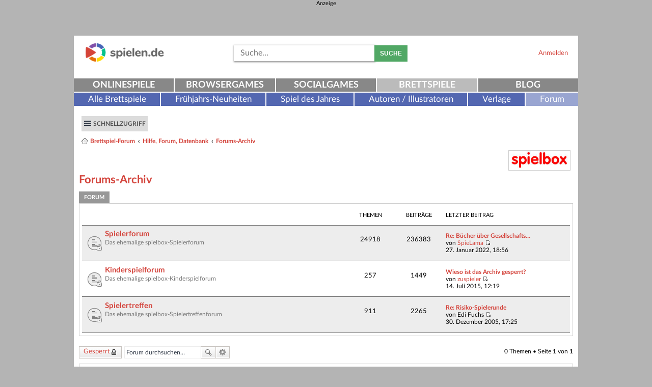

--- FILE ---
content_type: text/html; charset=UTF-8
request_url: https://www.spielen.de/forum/viewforum.php?f=60&sid=25775429a65c53ef20ac9a7b0c39cb16
body_size: 10606
content:
<!DOCTYPE html>
<html dir="ltr" lang="de">
<head>
<meta charset="utf-8" />
<meta name="viewport" content="width=device-width" />


<META HTTP-EQUIV="Pragma" CONTENT="no-cache">
<META HTTP-EQUIV="Expires" CONTENT="-1">

<link rel="shortcut icon" href="/favicon.ico" type="image/x-icon" />
<link rel="manifest" href="/manifest.json">
<meta name="msapplication-TileColor" content="#ffffff">
<meta name="msapplication-TileImage" content="/ms-icon-144x144.png">
<meta name="theme-color" content="#ffffff">

<title>Forums-Archiv - Brettspiel-Forum</title>

    <link rel="alternate" type="application/atom+xml" title="Feed - Brettspiel-Forum" href="https://www.spielen.de/forum/feed.php" />    <link rel="alternate" type="application/atom+xml" title="Feed - Neuigkeiten" href="https://www.spielen.de/forum/feed.php?mode=news" />    <link rel="alternate" type="application/atom+xml" title="Feed - Alle Foren" href="https://www.spielen.de/forum/feed.php?mode=forums" />    <link rel="alternate" type="application/atom+xml" title="Feed - Neue Themen" href="https://www.spielen.de/forum/feed.php?mode=topics" />    <link rel="alternate" type="application/atom+xml" title="Feed - Aktive Themen" href="https://www.spielen.de/forum/feed.php?mode=topics_active" />    <link rel="alternate" type="application/atom+xml" title="Feed - Forum - Forums-Archiv" href="https://www.spielen.de/forum/feed.php?f=60" />    
    <meta property="og:title" content="" />
    <meta property="og:type" content="article" />
    <meta property="og:url" content="https://www.spielen.de/forum/viewforum.php?f=60" />
    <meta property="og:site_name" content="Brettspiel-Forum" />
    <meta property="fb:admins" content="1776847070" />
    <meta property="fb:image" content="https://www.spielen.de/forum/styles/spielen_de-responsive/theme/images/logo_spielen_de_forum_og_image.png" />
    <meta property="og:image" content="https://www.spielen.de/forum/styles/spielen_de-responsive/theme/images/logo_spielen_de_forum_og_image.png" />
    <meta property="og:description" content="Brettspiel-Forum" />
    <meta name="description" content="Brettspiel-Forum" />
        <link rel="canonical" href="https://www.spielen.de/forum/viewforum.php?f=60" />

<!--
    phpBB style name: prosilver
    Based on style:   prosilver (this is the default phpBB3 style)
    Original author:  Tom Beddard ( http://www.subBlue.com/ )
    Modified by:
-->

<link href="./styles/spielen_de-responsive/theme/print.css?assets_version=190" rel="stylesheet" type="text/css" media="print" title="printonly" />
<link href="./styles/spielen_de-responsive/theme/stylesheet.css?assets_version=190" rel="stylesheet" type="text/css" media="screen, projection" />
<link href="./styles/spielen_de-responsive/theme/de/stylesheet.css?assets_version=190" rel="stylesheet" type="text/css" media="screen, projection" />



<!--[if lte IE 9]>
    <link href="./styles/spielen_de-responsive/theme/tweaks.css?assets_version=190" rel="stylesheet" type="text/css" media="screen, projection" />
<![endif]-->


<link href="./ext/mediatrust/gamesapi/styles/all/template/gamesapi.css?assets_version=190" rel="stylesheet" type="text/css" media="screen, projection" />
<link href="./ext/vse/abbc3/styles/all/theme/abbc3.min.css?assets_version=190" rel="stylesheet" type="text/css" media="screen, projection" />


<!--[if  gte IE 7]>
        <link href="./styles/spielen_de-responsive/theme/ie9.css?assets_version=190" rel="stylesheet" type="text/css" media="screen, projection" />
    <![endif]-->

        <script type="text/plain" class="cmplazyload" async data-cmp-src="https://securepubads.g.doubleclick.net/tag/js/gpt.js"></script>
    <script>
    var googletag = googletag || {};
    googletag.cmd = googletag.cmd || [];
    </script>

    <!-- Google tag (gtag.js) -->
    <script type="text/plain" class="cmplazyload" async data-cmp-src="https://www.googletagmanager.com/gtag/js?id=G-WFQ0MGYBTC&aip=1"></script>
    <script>
        window.dataLayer = window.dataLayer || [];
        function gtag(){dataLayer.push(arguments);}
        gtag('js', new Date());

        gtag('config', 'G-WFQ0MGYBTC');
    </script>
</head>
<body id="phpbb" class="nojs notouch section-viewforum ltr ">
<!-- consentmanager.net -->
<link rel="stylesheet" href="https://cdn.consentmanager.mgr.consensu.org/delivery/cmp.min.css" />
<script>if(!"gdprAppliesGlobally" in window){window.gdprAppliesGlobally=true}if(!("cmp_id" in window)||window.cmp_id<1){window.cmp_id=0}if(!("cmp_cdid" in window)){window.cmp_cdid="7d354d15135f"}if(!("cmp_params" in window)){window.cmp_params=""}if(!("cmp_host" in window)){window.cmp_host="a.delivery.consentmanager.net"}if(!("cmp_cdn" in window)){window.cmp_cdn="cdn.consentmanager.net"}if(!("cmp_proto" in window)){window.cmp_proto="https:"}if(!("cmp_codesrc" in window)){window.cmp_codesrc="1"}window.cmp_getsupportedLangs=function(){var b=["DE","EN","FR","IT","NO","DA","FI","ES","PT","RO","BG","ET","EL","GA","HR","LV","LT","MT","NL","PL","SV","SK","SL","CS","HU","RU","SR","ZH","TR","UK","AR","BS"];if("cmp_customlanguages" in window){for(var a=0;a<window.cmp_customlanguages.length;a++){b.push(window.cmp_customlanguages[a].l.toUpperCase())}}return b};window.cmp_getRTLLangs=function(){var a=["AR"];if("cmp_customlanguages" in window){for(var b=0;b<window.cmp_customlanguages.length;b++){if("r" in window.cmp_customlanguages[b]&&window.cmp_customlanguages[b].r){a.push(window.cmp_customlanguages[b].l)}}}return a};window.cmp_getlang=function(j){if(typeof(j)!="boolean"){j=true}if(j&&typeof(cmp_getlang.usedlang)=="string"&&cmp_getlang.usedlang!==""){return cmp_getlang.usedlang}var g=window.cmp_getsupportedLangs();var c=[];var f=location.hash;var e=location.search;var a="languages" in navigator?navigator.languages:[];if(f.indexOf("cmplang=")!=-1){c.push(f.substr(f.indexOf("cmplang=")+8,2).toUpperCase())}else{if(e.indexOf("cmplang=")!=-1){c.push(e.substr(e.indexOf("cmplang=")+8,2).toUpperCase())}else{if("cmp_setlang" in window&&window.cmp_setlang!=""){c.push(window.cmp_setlang.toUpperCase())}else{if(a.length>0){for(var d=0;d<a.length;d++){c.push(a[d])}}}}}if("language" in navigator){c.push(navigator.language)}if("userLanguage" in navigator){c.push(navigator.userLanguage)}var h="";for(var d=0;d<c.length;d++){var b=c[d].toUpperCase();if(g.indexOf(b)!=-1){h=b;break}if(b.indexOf("-")!=-1){b=b.substr(0,2)}if(g.indexOf(b)!=-1){h=b;break}}if(h==""&&typeof(cmp_getlang.defaultlang)=="string"&&cmp_getlang.defaultlang!==""){return cmp_getlang.defaultlang}else{if(h==""){h="EN"}}h=h.toUpperCase();return h};(function(){var u=document;var v=u.getElementsByTagName;var h=window;var o="";var b="_en";if("cmp_getlang" in h){o=h.cmp_getlang().toLowerCase();if("cmp_customlanguages" in h){for(var q=0;q<h.cmp_customlanguages.length;q++){if(h.cmp_customlanguages[q].l.toUpperCase()==o.toUpperCase()){o="en";break}}}b="_"+o}function x(i,e){var w="";i+="=";var s=i.length;var d=location;if(d.hash.indexOf(i)!=-1){w=d.hash.substr(d.hash.indexOf(i)+s,9999)}else{if(d.search.indexOf(i)!=-1){w=d.search.substr(d.search.indexOf(i)+s,9999)}else{return e}}if(w.indexOf("&")!=-1){w=w.substr(0,w.indexOf("&"))}return w}var k=("cmp_proto" in h)?h.cmp_proto:"https:";if(k!="http:"&&k!="https:"){k="https:"}var g=("cmp_ref" in h)?h.cmp_ref:location.href;var j=u.createElement("script");j.setAttribute("data-cmp-ab","1");var c=x("cmpdesign","cmp_design" in h?h.cmp_design:"");var f=x("cmpregulationkey","cmp_regulationkey" in h?h.cmp_regulationkey:"");var r=x("cmpgppkey","cmp_gppkey" in h?h.cmp_gppkey:"");var n=x("cmpatt","cmp_att" in h?h.cmp_att:"");j.src=k+"//"+h.cmp_host+"/delivery/cmp.php?"+("cmp_id" in h&&h.cmp_id>0?"id="+h.cmp_id:"")+("cmp_cdid" in h?"&cdid="+h.cmp_cdid:"")+"&h="+encodeURIComponent(g)+(c!=""?"&cmpdesign="+encodeURIComponent(c):"")+(f!=""?"&cmpregulationkey="+encodeURIComponent(f):"")+(r!=""?"&cmpgppkey="+encodeURIComponent(r):"")+(n!=""?"&cmpatt="+encodeURIComponent(n):"")+("cmp_params" in h?"&"+h.cmp_params:"")+(u.cookie.length>0?"&__cmpfcc=1":"")+"&l="+o.toLowerCase()+"&o="+(new Date()).getTime();j.type="text/javascript";j.async=true;if(u.currentScript&&u.currentScript.parentElement){u.currentScript.parentElement.appendChild(j)}else{if(u.body){u.body.appendChild(j)}else{var t=v("body");if(t.length==0){t=v("div")}if(t.length==0){t=v("span")}if(t.length==0){t=v("ins")}if(t.length==0){t=v("script")}if(t.length==0){t=v("head")}if(t.length>0){t[0].appendChild(j)}}}var m="js";var p=x("cmpdebugunminimized","cmpdebugunminimized" in h?h.cmpdebugunminimized:0)>0?"":".min";var a=x("cmpdebugcoverage","cmp_debugcoverage" in h?h.cmp_debugcoverage:"");if(a=="1"){m="instrumented";p=""}var j=u.createElement("script");j.src=k+"//"+h.cmp_cdn+"/delivery/"+m+"/cmp"+b+p+".js";j.type="text/javascript";j.setAttribute("data-cmp-ab","1");j.async=true;if(u.currentScript&&u.currentScript.parentElement){u.currentScript.parentElement.appendChild(j)}else{if(u.body){u.body.appendChild(j)}else{var t=v("body");if(t.length==0){t=v("div")}if(t.length==0){t=v("span")}if(t.length==0){t=v("ins")}if(t.length==0){t=v("script")}if(t.length==0){t=v("head")}if(t.length>0){t[0].appendChild(j)}}}})();window.cmp_addFrame=function(b){if(!window.frames[b]){if(document.body){var a=document.createElement("iframe");a.style.cssText="display:none";if("cmp_cdn" in window&&"cmp_ultrablocking" in window&&window.cmp_ultrablocking>0){a.src="//"+window.cmp_cdn+"/delivery/empty.html"}a.name=b;a.setAttribute("title","Intentionally hidden, please ignore");a.setAttribute("role","none");a.setAttribute("tabindex","-1");document.body.appendChild(a)}else{window.setTimeout(window.cmp_addFrame,10,b)}}};window.cmp_rc=function(h){var b=document.cookie;var f="";var d=0;while(b!=""&&d<100){d++;while(b.substr(0,1)==" "){b=b.substr(1,b.length)}var g=b.substring(0,b.indexOf("="));if(b.indexOf(";")!=-1){var c=b.substring(b.indexOf("=")+1,b.indexOf(";"))}else{var c=b.substr(b.indexOf("=")+1,b.length)}if(h==g){f=c}var e=b.indexOf(";")+1;if(e==0){e=b.length}b=b.substring(e,b.length)}return(f)};window.cmp_stub=function(){var a=arguments;__cmp.a=__cmp.a||[];if(!a.length){return __cmp.a}else{if(a[0]==="ping"){if(a[1]===2){a[2]({gdprApplies:gdprAppliesGlobally,cmpLoaded:false,cmpStatus:"stub",displayStatus:"hidden",apiVersion:"2.2",cmpId:31},true)}else{a[2](false,true)}}else{if(a[0]==="getUSPData"){a[2]({version:1,uspString:window.cmp_rc("")},true)}else{if(a[0]==="getTCData"){__cmp.a.push([].slice.apply(a))}else{if(a[0]==="addEventListener"||a[0]==="removeEventListener"){__cmp.a.push([].slice.apply(a))}else{if(a.length==4&&a[3]===false){a[2]({},false)}else{__cmp.a.push([].slice.apply(a))}}}}}}};window.cmp_gpp_ping=function(){return{gppVersion:"1.0",cmpStatus:"stub",cmpDisplayStatus:"hidden",supportedAPIs:["tcfca","usnat","usca","usva","usco","usut","usct"],cmpId:31}};window.cmp_gppstub=function(){var a=arguments;__gpp.q=__gpp.q||[];if(!a.length){return __gpp.q}var g=a[0];var f=a.length>1?a[1]:null;var e=a.length>2?a[2]:null;if(g==="ping"){return window.cmp_gpp_ping()}else{if(g==="addEventListener"){__gpp.e=__gpp.e||[];if(!("lastId" in __gpp)){__gpp.lastId=0}__gpp.lastId++;var c=__gpp.lastId;__gpp.e.push({id:c,callback:f});return{eventName:"listenerRegistered",listenerId:c,data:true,pingData:window.cmp_gpp_ping()}}else{if(g==="removeEventListener"){var h=false;__gpp.e=__gpp.e||[];for(var d=0;d<__gpp.e.length;d++){if(__gpp.e[d].id==e){__gpp.e[d].splice(d,1);h=true;break}}return{eventName:"listenerRemoved",listenerId:e,data:h,pingData:window.cmp_gpp_ping()}}else{if(g==="getGPPData"){return{sectionId:3,gppVersion:1,sectionList:[],applicableSections:[0],gppString:"",pingData:window.cmp_gpp_ping()}}else{if(g==="hasSection"||g==="getSection"||g==="getField"){return null}else{__gpp.q.push([].slice.apply(a))}}}}}};window.cmp_msghandler=function(d){var a=typeof d.data==="string";try{var c=a?JSON.parse(d.data):d.data}catch(f){var c=null}if(typeof(c)==="object"&&c!==null&&"__cmpCall" in c){var b=c.__cmpCall;window.__cmp(b.command,b.parameter,function(h,g){var e={__cmpReturn:{returnValue:h,success:g,callId:b.callId}};d.source.postMessage(a?JSON.stringify(e):e,"*")})}if(typeof(c)==="object"&&c!==null&&"__uspapiCall" in c){var b=c.__uspapiCall;window.__uspapi(b.command,b.version,function(h,g){var e={__uspapiReturn:{returnValue:h,success:g,callId:b.callId}};d.source.postMessage(a?JSON.stringify(e):e,"*")})}if(typeof(c)==="object"&&c!==null&&"__tcfapiCall" in c){var b=c.__tcfapiCall;window.__tcfapi(b.command,b.version,function(h,g){var e={__tcfapiReturn:{returnValue:h,success:g,callId:b.callId}};d.source.postMessage(a?JSON.stringify(e):e,"*")},b.parameter)}if(typeof(c)==="object"&&c!==null&&"__gppCall" in c){var b=c.__gppCall;window.__gpp(b.command,function(h,g){var e={__gppReturn:{returnValue:h,success:g,callId:b.callId}};d.source.postMessage(a?JSON.stringify(e):e,"*")},"parameter" in b?b.parameter:null,"version" in b?b.version:1)}};window.cmp_setStub=function(a){if(!(a in window)||(typeof(window[a])!=="function"&&typeof(window[a])!=="object"&&(typeof(window[a])==="undefined"||window[a]!==null))){window[a]=window.cmp_stub;window[a].msgHandler=window.cmp_msghandler;window.addEventListener("message",window.cmp_msghandler,false)}};window.cmp_setGppStub=function(a){if(!(a in window)||(typeof(window[a])!=="function"&&typeof(window[a])!=="object"&&(typeof(window[a])==="undefined"||window[a]!==null))){window[a]=window.cmp_gppstub;window[a].msgHandler=window.cmp_msghandler;window.addEventListener("message",window.cmp_msghandler,false)}};window.cmp_addFrame("__cmpLocator");if(!("cmp_disableusp" in window)||!window.cmp_disableusp){window.cmp_addFrame("__uspapiLocator")}if(!("cmp_disabletcf" in window)||!window.cmp_disabletcf){window.cmp_addFrame("__tcfapiLocator")}if(!("cmp_disablegpp" in window)||!window.cmp_disablegpp){window.cmp_addFrame("__gppLocator")}window.cmp_setStub("__cmp");if(!("cmp_disabletcf" in window)||!window.cmp_disabletcf){window.cmp_setStub("__tcfapi")}if(!("cmp_disableusp" in window)||!window.cmp_disableusp){window.cmp_setStub("__uspapi")}if(!("cmp_disablegpp" in window)||!window.cmp_disablegpp){window.cmp_setGppStub("__gpp")};</script>


    
    
            
<div class="ad" id="headerad">
        <div class="ad-title" id="headerad-title">
        <span class="ad-header" id="headerad-header">Anzeige</span><br/>
    </div>
        <div class="ad-ad" id="headerad-ad">
            <ins data-revive-zoneid="246" data-revive-id="4603c9c7066c0c3bac89d1e852135b45"></ins>
        <script type="text/plain" class="cmplazyload" async data-cmp-src="//openx.mediatrust.de/www/delivery/asyncjs.php"></script>
        </div>
</div>

<div id="wrap">
    <a id="top" class="anchor" accesskey="t"></a>
    <div class="row header">
        <div class="header-top">
            <button type="button" class="visible-xs visible-sm btn btn-menu toggle-button" data-target="#topnav">
                <span class="sr-only">Navigation ein-/ausblenden</span>
                <span class="icon-bar"></span>
                <span class="icon-bar"></span>
                <span class="icon-bar"></span>
            </button>

            <div class="logo">                <a class="trackClick" data-click-action="logo" id="logo" href="https://gesellschaftsspiele.spielen.de" title="spielen.de">
                    <img src="./styles/spielen_de-responsive/theme/images/logo_spielen_de_forum.png" alt="spielen.de-Logo" />
                </a>
            </div>

            <div class="loginblock visible-lg-block visible-md-block visible-sm-block">
                                <a href="https://www.spielen.de/login?redirect=https%3A%2F%2Fwww.spielen.de%2Fforum%2Fviewforum.php%3Ff%3D60%26amp%3Bsid%3D25775429a65c53ef20ac9a7b0c39cb16">
                    Anmelden
                </a>
                            </div>

            <div class="socialmedia-links">
                <div class="loginblock col-xs-12 visible-xs-block">
                                        <a href="https://www.spielen.de/login?redirect=https%3A%2F%2Fwww.spielen.de%2Fforum%2Fviewforum.php%3Ff%3D60%26amp%3Bsid%3D25775429a65c53ef20ac9a7b0c39cb16">
                        Anmelden
                    </a>
                                    </div>
            </div>

            <div class="searchbar visible-lg-block visible-md-block visible-sm-block">
                                <form action="./search.php?sid=13839752cc9d50df1a4f3b9be575fd85" method="get" id="search">
                    <fieldset>
                        <input id="searchInput" name="keywords" class="floatLeft suggest"  maxlength="128" title="Suche nach Wörtern"  placeholder="Suche…" type="text" name="searchString">
                        <button type="submit" class="btn btn-primary btn-search">Suche</button>
                        <input type="hidden" name="sid" value="13839752cc9d50df1a4f3b9be575fd85" />

                    </fieldset>
                </form>
                            </div>
        </div>

                <div id="topnav">
            <nav id="mainnav-nav" class="navbar navbar-default">
                                <ul class="mainnav nav navbar-justified navbar-nav">
                                        <li class="items5">
                        <a title="" href="https://www.spielen.de" data-click-action="mainNavi" class="trackClick">Onlinespiele</a>
                    </li>
                                        <li class="items5">
                        <a title="" href="https://browsergames.spielen.de" data-click-action="mainNavi" class="trackClick">Browsergames</a>
                    </li>
                                        <li class="items5">
                        <a title="" href="https://socialgames.spielen.de" data-click-action="mainNavi" class="trackClick">Socialgames</a>
                    </li>
                                        <li class="items5 active">
                        <a title="" href="https://gesellschaftsspiele.spielen.de" data-click-action="mainNavi" class="trackClick">Brettspiele</a>
                    </li>
                                        <li class="items5">
                        <a title="" href="https://www.spielen.de/blog/" data-click-action="mainNavi" class="trackClick">Blog</a>
                    </li>
                                    </ul>
            </nav>
            <nav id="subnav-nav" class="navbar navbar-default">
                <ul class="nav navbar-nav">
                                        <li class="items6">
                        <a title="" href="https://gesellschaftsspiele.spielen.de/alle-brettspiele" data-click-action="subNavi" class="trackClick">Alle Brettspiele</a>
                    </li>
                                        <li class="items6">
                        <a title="" href="https://gesellschaftsspiele.spielen.de/messeneuheiten" data-click-action="subNavi" class="trackClick">Frühjahrs-Neuheiten</a>
                    </li>
                                        <li class="items6">
                        <a title="" href="https://gesellschaftsspiele.spielen.de/spiel-des-jahres" data-click-action="subNavi" class="trackClick">Spiel des Jahres</a>
                    </li>
                                        <li class="items6">
                        <a title="" href="https://gesellschaftsspiele.spielen.de/autoren-illustratoren" data-click-action="subNavi" class="trackClick">Autoren / Illustratoren</a>
                    </li>
                                        <li class="items6">
                        <a title="" href="https://gesellschaftsspiele.spielen.de/verlage" data-click-action="subNavi" class="trackClick">Verlage</a>
                    </li>
                                        <li class="items6">
                        <a title="" href="https://gesellschaftsspiele.spielen.de/forum" data-click-action="subNavi" class="trackClick active">Forum</a>
                    </li>
                                     </ul>
            </nav>
        </div>
                    </div>
    <div id="page-header">
        
<div class="box">
    <div class="navbar" role="navigation">
        <div class="inner">

        <ul id="nav-main" class="linklist bulletin" role="menubar">

            <li id="quick-links" class="btn btn-nav small-icon responsive-menu dropdown-container" data-skip-responsive="true">
                <a href="#" class="responsive-menu-link dropdown-trigger">Schnellzugriff</a>
                <div class="dropdown hidden">
                    <div class="pointer"><div class="pointer-inner"></div></div>
                    <ul class="dropdown-contents" role="menu">
                        

                        <li class="separator"></li>
                        
                                                                                                            <li class="separator"></li>
                            <li class="small-icon icon-search-active"><a href="./search.php?search_id=active_topics&amp;sid=13839752cc9d50df1a4f3b9be575fd85" role="menuitem">Aktive Themen</a></li>
                            <li class="small-icon icon-search-unanswered"><a href="./search.php?search_id=unanswered&amp;sid=13839752cc9d50df1a4f3b9be575fd85" role="menuitem">Unbeantwortete Themen</a></li>
                            <li class="separator"></li>
                            <li class="small-icon icon-search"><a href="./search.php?sid=13839752cc9d50df1a4f3b9be575fd85" role="menuitem">Suche</a></li>
                        
                                                    <li class="separator"></li>
                                                        <li class="small-icon icon-team"><a href="./memberlist.php?mode=team&amp;sid=13839752cc9d50df1a4f3b9be575fd85" role="menuitem">Das Team</a></li>                                                <li class="separator"></li>
                        <li class="small-icon icon-faq" data-skip-responsive="true"><a href="./faq.php?sid=13839752cc9d50df1a4f3b9be575fd85" rel="help" title="Häufig gestellte Fragen" role="menuitem">FAQ</a></li>
                        <li class="separator"></li>

                                            </ul>
                </div>
            </li>

                                                
                                    </ul>

        <ul id="nav-breadcrumbs" class="linklist navlinks" role="menubar">
                                    <li class="small-icon icon-home breadcrumbs">
                                                <span class="crumb"><a href="./index.php?sid=13839752cc9d50df1a4f3b9be575fd85" accesskey="h" itemtype="http://data-vocabulary.org/Breadcrumb" itemscope="" data-navbar-reference="index">Brettspiel-Forum</a></span>
                                                        <span class="crumb"><a href="./viewforum.php?f=63&amp;sid=13839752cc9d50df1a4f3b9be575fd85" itemtype="http://data-vocabulary.org/Breadcrumb" itemscope="" data-forum-id="63">Hilfe, Forum, Datenbank</a></span>
                                                                            <span class="crumb"><a href="./viewforum.php?f=60&amp;sid=13839752cc9d50df1a4f3b9be575fd85" itemtype="http://data-vocabulary.org/Breadcrumb" itemscope="" data-forum-id="60">Forums-Archiv</a></span>
                                                                </li>
            
                            <li class="rightside responsive-search" style="display: none;"><a href="./search.php?sid=13839752cc9d50df1a4f3b9be575fd85" title="Zeigt die erweiterten Suchoptionen an" role="menuitem">Suche</a></li>
                    </ul>

        </div>
    </div>

    <div id="partnerBadges">
        <a id="spielboxLogo" href="https://www.spielbox.de/" rel="nofollow" target="_blank">
            <img alt="Spielbox" src="./styles/spielen_de-responsive/theme/images/spielbox.jpg"/>
        </a>
    </div>

</div>    </div>

    
    <a id="start_here" class="anchor"></a>
    <div id="page-body">
        
        
<h1 class="forum-title"><a href="./viewforum.php?f=60&amp;sid=13839752cc9d50df1a4f3b9be575fd85">Forums-Archiv</a></h1>

<div>
	<!-- NOTE: remove the style="display: none" when you want to have the forum description on the forum body -->
	<div style="display: none !important;"><em>Beiträge aus dem ehemaligen spielbox-Forum</em><br /></div>	</div>


	
	
	          <div class="forum_name">Forum</div>
    			<div class="box boxShadow">
            <ul class="topiclist">
                <li class="header">
                    <dl class="icon">
                        <dt></dt>
                        <dd class="topics">Themen</dd>
                        <dd class="posts">Beiträge</dd>
                        <dd class="lastpost"><span>Letzter Beitrag</span></dd>
                    </dl>
                </li>
            </ul>
			<ul class="topiclist forums">
		
					<li class="row bg2">
						<dl class="icon forum_read_locked">
				<dt title="Forum gesperrt">
										<div class="list-inner">
						<!-- <a class="feed-icon-forum" title="Feed - Spielerforum" href="https://www.spielen.de/forum/feed.php?f=49"><img src="./styles/spielen_de-responsive/theme/images/feed.gif" alt="Feed - Spielerforum" /></a> -->
												<a href="./viewforum.php?f=49&amp;sid=13839752cc9d50df1a4f3b9be575fd85" class="forumtitle">Spielerforum</a>
						<br /><span class="forum_description"><span style="color: #797979">Das ehemalige spielbox-Spielerforum</span></span>												
												<div class="responsive-show" style="display: none;">
															Themen: <strong>24918</strong>
													</div>
											</div>
				</dt>
									<dd class="topics">24918 <dfn>Themen</dfn></dd>
					<dd class="posts">236383 <dfn>Beiträge</dfn></dd>
					<dd class="lastpost"><span>
												<dfn>Letzter Beitrag</dfn>
																				<a href="./viewtopic.php?f=49&amp;p=452536&amp;sid=13839752cc9d50df1a4f3b9be575fd85#p452536" title="Re: Bücher über Gesellschaftsspiele" class="lastsubject">Re: Bücher über Gesellschafts…</a> <br />
						 
						von <a href="./memberlist.php?mode=viewprofile&amp;u=5732&amp;sid=13839752cc9d50df1a4f3b9be575fd85" class="username">SpieLama</a>
						<a href="./viewtopic.php?f=49&amp;p=452536&amp;sid=13839752cc9d50df1a4f3b9be575fd85#p452536"><span class="imageset icon_topic_latest" title="Neuester Beitrag">Neuester Beitrag</span></a> <br />27. Januar 2022, 18:56</span>
					</dd>
							</dl>
					</li>
			
	
	
	    		
					<li class="row bg1">
						<dl class="icon forum_read_locked">
				<dt title="Forum gesperrt">
										<div class="list-inner">
						<!-- <a class="feed-icon-forum" title="Feed - Kinderspielforum" href="https://www.spielen.de/forum/feed.php?f=56"><img src="./styles/spielen_de-responsive/theme/images/feed.gif" alt="Feed - Kinderspielforum" /></a> -->
												<a href="./viewforum.php?f=56&amp;sid=13839752cc9d50df1a4f3b9be575fd85" class="forumtitle">Kinderspielforum</a>
						<br /><span class="forum_description"><span style="color: #797979">Das ehemalige spielbox-Kinderspielforum</span></span>												
												<div class="responsive-show" style="display: none;">
															Themen: <strong>257</strong>
													</div>
											</div>
				</dt>
									<dd class="topics">257 <dfn>Themen</dfn></dd>
					<dd class="posts">1449 <dfn>Beiträge</dfn></dd>
					<dd class="lastpost"><span>
												<dfn>Letzter Beitrag</dfn>
																				<a href="./viewtopic.php?f=56&amp;p=384399&amp;sid=13839752cc9d50df1a4f3b9be575fd85#p384399" title="Wieso ist das Archiv gesperrt?" class="lastsubject">Wieso ist das Archiv gesperrt?</a> <br />
						 
						von <a href="./memberlist.php?mode=viewprofile&amp;u=5732&amp;sid=13839752cc9d50df1a4f3b9be575fd85" class="username">zuspieler</a>
						<a href="./viewtopic.php?f=56&amp;p=384399&amp;sid=13839752cc9d50df1a4f3b9be575fd85#p384399"><span class="imageset icon_topic_latest" title="Neuester Beitrag">Neuester Beitrag</span></a> <br />14. Juli 2015, 12:19</span>
					</dd>
							</dl>
					</li>
			
	
	
	    		
					<li class="row bg2">
						<dl class="icon forum_read_locked">
				<dt title="Forum gesperrt">
										<div class="list-inner">
						<!-- <a class="feed-icon-forum" title="Feed - Spielertreffen" href="https://www.spielen.de/forum/feed.php?f=95"><img src="./styles/spielen_de-responsive/theme/images/feed.gif" alt="Feed - Spielertreffen" /></a> -->
												<a href="./viewforum.php?f=95&amp;sid=13839752cc9d50df1a4f3b9be575fd85" class="forumtitle">Spielertreffen</a>
						<br /><span class="forum_description"><span style="color: #797979">Das ehemalige spielbox-Spielertreffenforum</span></span>												
												<div class="responsive-show" style="display: none;">
															Themen: <strong>911</strong>
													</div>
											</div>
				</dt>
									<dd class="topics">911 <dfn>Themen</dfn></dd>
					<dd class="posts">2265 <dfn>Beiträge</dfn></dd>
					<dd class="lastpost"><span>
												<dfn>Letzter Beitrag</dfn>
																				<a href="./viewtopic.php?f=95&amp;p=360811&amp;sid=13839752cc9d50df1a4f3b9be575fd85#p360811" title="Re: Risiko-Spielerunde" class="lastsubject">Re: Risiko-Spielerunde</a> <br />
						 
						von <span class="username">Edi Fuchs</span>
						<a href="./viewtopic.php?f=95&amp;p=360811&amp;sid=13839752cc9d50df1a4f3b9be575fd85#p360811"><span class="imageset icon_topic_latest" title="Neuester Beitrag">Neuester Beitrag</span></a> <br />30. Dezember 2005, 17:25</span>
					</dd>
							</dl>
					</li>
			
				</ul>
		</div>
		

	<div class="action-bar top">

			<div class="buttons">
			
			<a href="./posting.php?mode=post&amp;f=60&amp;sid=13839752cc9d50df1a4f3b9be575fd85" class="button icon-button locked-icon" title="Forum gesperrt">
				Gesperrt			</a>

					</div>
	
			<div class="search-box">
			<form method="get" id="forum-search" action="./search.php?sid=13839752cc9d50df1a4f3b9be575fd85">
			<fieldset>
				<input class="inputbox search tiny" type="search" name="keywords" id="search_keywords" size="20" placeholder="Forum durchsuchen…" />
				<button class="button icon-button search-icon" type="submit" title="Suche">Suche</button>
				<a href="./search.php?sid=13839752cc9d50df1a4f3b9be575fd85" class="button icon-button search-adv-icon" title="Erweiterte Suche">Erweiterte Suche</a>
				<input type="hidden" name="fid[0]" value="60" />
<input type="hidden" name="sid" value="13839752cc9d50df1a4f3b9be575fd85" />

			</fieldset>
			</form>
		</div>
	
	<div class="pagination">
				0 Themen
					&bull; Seite <strong>1</strong> von <strong>1</strong>
			</div>

	</div>



	
	<div class="box boxShadow">

		<div class="forumbg announcement">
		<div class="inner">
		<ul class="topiclist">
			<li class="header">
				<dl class="icon">
					<dt><div class="list-inner">Bekanntmachungen</div></dt>
					<dd class="posts">Antworten</dd>
                    <dd class="views">Zugriffe</dd>
					<dd class="lastpost"><span>Letzter Beitrag</span></dd>
				</dl>
			</li>
		</ul>
		<ul class="topiclist topics">
	
		<li class="row bg1 global-announce">
			<dl class="icon global_read_locked">
				<dt title="Dieses Thema ist gesperrt. Du kannst keine Beiträge editieren oder weitere Antworten erstellen.">
										<div class="list-inner">
												<a href="./viewtopic.php?f=63&amp;t=387275&amp;sid=13839752cc9d50df1a4f3b9be575fd85" class="topictitle">Forum/Datenbank unterstützen</a>
																		<br />

												<div class="responsive-show" style="display: none;">
							Letzter Beitrag von <a href="./memberlist.php?mode=viewprofile&amp;u=5732&amp;sid=13839752cc9d50df1a4f3b9be575fd85" class="username">zuspieler</a> &laquo; <a href="./viewtopic.php?f=63&amp;t=387275&amp;p=406895&amp;sid=13839752cc9d50df1a4f3b9be575fd85#p406895" title="Gehe zum letzten Beitrag">3. Mai 2016, 09:42</a>
							<br />Verfasst in <a href="./viewforum.php?f=63&amp;sid=13839752cc9d50df1a4f3b9be575fd85">Hilfe, Forum, Datenbank</a>						</div>
						<span class="responsive-show left-box" style="display: none;">Antworten: <strong>1</strong></span>						
						
						<div class="responsive-hide">
														<span class="imageset icon_topic_attach" title="Dateianhang">Dateianhang</span> 							von <a href="./memberlist.php?mode=viewprofile&amp;u=5732&amp;sid=13839752cc9d50df1a4f3b9be575fd85" class="username">SpieLama</a> &raquo; 25. April 2016, 12:01
							 &raquo; in <a href="./viewforum.php?f=63&amp;sid=13839752cc9d50df1a4f3b9be575fd85">Hilfe, Forum, Datenbank</a>						</div>

											</div>
				</dt>
				<dd class="posts">1 <dfn>Antworten</dfn></dd>
                <dd class="views">313047 <dfn>Zugriffe</dfn></dd>
				<dd class="lastpost"><span><dfn>Letzter Beitrag </dfn>von <a href="./memberlist.php?mode=viewprofile&amp;u=5732&amp;sid=13839752cc9d50df1a4f3b9be575fd85" class="username">zuspieler</a>
					<a href="./viewtopic.php?f=63&amp;t=387275&amp;p=406895&amp;sid=13839752cc9d50df1a4f3b9be575fd85#p406895" title="Gehe zum letzten Beitrag"><span class="imageset icon_topic_latest" title="Neuester Beitrag">Neuester Beitrag</span></a> <br />3. Mai 2016, 09:42</span>
				</dd>
			</dl>
		</li>

	

	
	
		<li class="row bg2 global-announce">
			<dl class="icon global_read_locked">
				<dt title="Dieses Thema ist gesperrt. Du kannst keine Beiträge editieren oder weitere Antworten erstellen.">
										<div class="list-inner">
												<a href="./viewtopic.php?f=63&amp;t=386164&amp;sid=13839752cc9d50df1a4f3b9be575fd85" class="topictitle">Tipps für Besucher</a>
																		<br />

												<div class="responsive-show" style="display: none;">
							Letzter Beitrag von <a href="./memberlist.php?mode=viewprofile&amp;u=5732&amp;sid=13839752cc9d50df1a4f3b9be575fd85" class="username">zuspieler</a> &laquo; <a href="./viewtopic.php?f=63&amp;t=386164&amp;p=407634&amp;sid=13839752cc9d50df1a4f3b9be575fd85#p407634" title="Gehe zum letzten Beitrag">17. Mai 2016, 23:43</a>
							<br />Verfasst in <a href="./viewforum.php?f=63&amp;sid=13839752cc9d50df1a4f3b9be575fd85">Hilfe, Forum, Datenbank</a>						</div>
						<span class="responsive-show left-box" style="display: none;">Antworten: <strong>1</strong></span>						
						
						<div class="responsive-hide">
														<span class="imageset icon_topic_attach" title="Dateianhang">Dateianhang</span> 							von <a href="./memberlist.php?mode=viewprofile&amp;u=5732&amp;sid=13839752cc9d50df1a4f3b9be575fd85" class="username">SpieLama</a> &raquo; 31. Dezember 2015, 05:06
							 &raquo; in <a href="./viewforum.php?f=63&amp;sid=13839752cc9d50df1a4f3b9be575fd85">Hilfe, Forum, Datenbank</a>						</div>

											</div>
				</dt>
				<dd class="posts">1 <dfn>Antworten</dfn></dd>
                <dd class="views">232433 <dfn>Zugriffe</dfn></dd>
				<dd class="lastpost"><span><dfn>Letzter Beitrag </dfn>von <a href="./memberlist.php?mode=viewprofile&amp;u=5732&amp;sid=13839752cc9d50df1a4f3b9be575fd85" class="username">zuspieler</a>
					<a href="./viewtopic.php?f=63&amp;t=386164&amp;p=407634&amp;sid=13839752cc9d50df1a4f3b9be575fd85#p407634" title="Gehe zum letzten Beitrag"><span class="imageset icon_topic_latest" title="Neuester Beitrag">Neuester Beitrag</span></a> <br />17. Mai 2016, 23:43</span>
				</dd>
			</dl>
		</li>

	

	
	
		<li class="row bg1 global-announce">
			<dl class="icon global_read_locked">
				<dt title="Dieses Thema ist gesperrt. Du kannst keine Beiträge editieren oder weitere Antworten erstellen.">
										<div class="list-inner">
												<a href="./viewtopic.php?f=63&amp;t=386155&amp;sid=13839752cc9d50df1a4f3b9be575fd85" class="topictitle">Tipps für Mitglieder</a>
																		<br />

												<div class="responsive-show" style="display: none;">
							Letzter Beitrag von <a href="./memberlist.php?mode=viewprofile&amp;u=5732&amp;sid=13839752cc9d50df1a4f3b9be575fd85" class="username">zuspieler</a> &laquo; <a href="./viewtopic.php?f=63&amp;t=386155&amp;p=433612&amp;sid=13839752cc9d50df1a4f3b9be575fd85#p433612" title="Gehe zum letzten Beitrag">10. Januar 2018, 00:12</a>
							<br />Verfasst in <a href="./viewforum.php?f=63&amp;sid=13839752cc9d50df1a4f3b9be575fd85">Hilfe, Forum, Datenbank</a>						</div>
						<span class="responsive-show left-box" style="display: none;">Antworten: <strong>1</strong></span>						
						
						<div class="responsive-hide">
														<span class="imageset icon_topic_attach" title="Dateianhang">Dateianhang</span> 							von <a href="./memberlist.php?mode=viewprofile&amp;u=5732&amp;sid=13839752cc9d50df1a4f3b9be575fd85" class="username">SpieLama</a> &raquo; 30. Dezember 2015, 11:59
							 &raquo; in <a href="./viewforum.php?f=63&amp;sid=13839752cc9d50df1a4f3b9be575fd85">Hilfe, Forum, Datenbank</a>						</div>

											</div>
				</dt>
				<dd class="posts">1 <dfn>Antworten</dfn></dd>
                <dd class="views">211511 <dfn>Zugriffe</dfn></dd>
				<dd class="lastpost"><span><dfn>Letzter Beitrag </dfn>von <a href="./memberlist.php?mode=viewprofile&amp;u=5732&amp;sid=13839752cc9d50df1a4f3b9be575fd85" class="username">zuspieler</a>
					<a href="./viewtopic.php?f=63&amp;t=386155&amp;p=433612&amp;sid=13839752cc9d50df1a4f3b9be575fd85#p433612" title="Gehe zum letzten Beitrag"><span class="imageset icon_topic_latest" title="Neuester Beitrag">Neuester Beitrag</span></a> <br />10. Januar 2018, 00:12</span>
				</dd>
			</dl>
		</li>

				</ul>
		</div>
	</div>

</div> 	

	<form method="post" action="./viewforum.php?f=60&amp;sid=13839752cc9d50df1a4f3b9be575fd85">
		<fieldset class="display-options">
				<label>Themen der letzten Zeit anzeigen: <select name="st" id="st"><option value="0" selected="selected">Alle Themen</option><option value="1">1 Tag</option><option value="7">7 Tage</option><option value="14">2 Wochen</option><option value="30">1 Monat</option><option value="90">3 Monate</option><option value="180">6 Monate</option><option value="365">1 Jahr</option></select></label>
			<label>Sortiere nach <select name="sk" id="sk"><option value="a">Autor</option><option value="t" selected="selected">Erstellungsdatum</option><option value="r">Antworten</option><option value="s">Betreff</option><option value="v">Zugriffe</option></select></label>
			<label><select name="sd" id="sd"><option value="a">Aufsteigend</option><option value="d" selected="selected">Absteigend</option></select></label>
			<input type="submit" name="sort" value="Los" class="button2" />
			</fieldset>
	</form>
	<hr />

	<div class="action-bar bottom">
					<div class="buttons">
				
				<a href="./posting.php?mode=post&amp;f=60&amp;sid=13839752cc9d50df1a4f3b9be575fd85" class="button icon-button locked-icon" title="Forum gesperrt">
					Gesperrt				</a>

							</div>
		
		<div class="pagination">
						0 Themen
							 &bull; Seite <strong>1</strong> von <strong>1</strong>
					</div>
	</div>


	<p class="jumpbox-return"><a href="./index.php?sid=13839752cc9d50df1a4f3b9be575fd85" class="left-box arrow-left" accesskey="r">Zurück zur Foren-Übersicht</a></p>


	<div class="dropdown-container dropdown-container-right dropdown-up dropdown-left dropdown-button-control" id="jumpbox">
		<span title="Gehe zu Forum" class="dropdown-trigger button dropdown-select">
			Gehe zu Forum		</span>
		<div class="dropdown hidden">
			<div class="pointer"><div class="pointer-inner"></div></div>
			<ul class="dropdown-contents">
																			<li><a href="./viewforum.php?f=78&amp;sid=13839752cc9d50df1a4f3b9be575fd85">★ Auf einen Blick ★</a></li>
																<li>&nbsp; &nbsp;<a href="./viewforum.php?f=104&amp;sid=13839752cc9d50df1a4f3b9be575fd85">Themen der Woche</a></li>
																<li>&nbsp; &nbsp;<a href="./viewforum.php?f=73&amp;sid=13839752cc9d50df1a4f3b9be575fd85">... nur Diskussionen</a></li>
																<li>&nbsp; &nbsp;<a href="./viewforum.php?f=80&amp;sid=13839752cc9d50df1a4f3b9be575fd85">... nur Kleinanzeigen</a></li>
																<li>&nbsp; &nbsp;<a href="./viewforum.php?f=82&amp;sid=13839752cc9d50df1a4f3b9be575fd85">Für Mitglieder: ungelesene Beiträge</a></li>
																<li><a href="./viewforum.php?f=79&amp;sid=13839752cc9d50df1a4f3b9be575fd85">Mitmachen</a></li>
																<li>&nbsp; &nbsp;<a href="./viewforum.php?f=92&amp;sid=13839752cc9d50df1a4f3b9be575fd85">Offene Regelfragen beantworten</a></li>
																<li>&nbsp; &nbsp;<a href="./viewforum.php?f=76&amp;sid=13839752cc9d50df1a4f3b9be575fd85">Offene Themen diskutieren</a></li>
																<li>&nbsp; &nbsp;<a href="./viewforum.php?f=127&amp;sid=13839752cc9d50df1a4f3b9be575fd85">Neues Thema eröffnen</a></li>
																<li><a href="./viewforum.php?f=5&amp;sid=13839752cc9d50df1a4f3b9be575fd85">Brett- und Kartenspiele</a></li>
																<li>&nbsp; &nbsp;<a href="./viewforum.php?f=6&amp;sid=13839752cc9d50df1a4f3b9be575fd85">Eindrücke</a></li>
																<li>&nbsp; &nbsp;<a href="./viewforum.php?f=41&amp;sid=13839752cc9d50df1a4f3b9be575fd85">Empfehlungen</a></li>
																<li>&nbsp; &nbsp;<a href="./viewforum.php?f=24&amp;sid=13839752cc9d50df1a4f3b9be575fd85">Regelfragen</a></li>
																<li>&nbsp; &nbsp;<a href="./viewforum.php?f=23&amp;sid=13839752cc9d50df1a4f3b9be575fd85">Strategien</a></li>
																<li>&nbsp; &nbsp;<a href="./viewforum.php?f=57&amp;sid=13839752cc9d50df1a4f3b9be575fd85">Schwarmfinanzierung</a></li>
																<li>&nbsp; &nbsp;<a href="./viewforum.php?f=46&amp;sid=13839752cc9d50df1a4f3b9be575fd85">Apps und Co.</a></li>
																<li><a href="./viewforum.php?f=22&amp;sid=13839752cc9d50df1a4f3b9be575fd85">Spielwiese</a></li>
																<li>&nbsp; &nbsp;<a href="./viewforum.php?f=7&amp;sid=13839752cc9d50df1a4f3b9be575fd85">Nachrichten</a></li>
																<li>&nbsp; &nbsp;<a href="./viewforum.php?f=51&amp;sid=13839752cc9d50df1a4f3b9be575fd85">Autoren und Illustratoren</a></li>
																<li><a href="./viewforum.php?f=45&amp;sid=13839752cc9d50df1a4f3b9be575fd85">Turniere, Messen, Spieleabende</a></li>
																<li>&nbsp; &nbsp;<a href="./viewforum.php?f=84&amp;sid=13839752cc9d50df1a4f3b9be575fd85">Mitspieler-Suche</a></li>
																<li><a href="./viewforum.php?f=58&amp;sid=13839752cc9d50df1a4f3b9be575fd85">Magazine, Blogs, YouTube-Kanäle</a></li>
																<li>&nbsp; &nbsp;<a href="./viewforum.php?f=11&amp;sid=13839752cc9d50df1a4f3b9be575fd85">SpieLama</a></li>
																<li>&nbsp; &nbsp;<a href="./viewforum.php?f=59&amp;sid=13839752cc9d50df1a4f3b9be575fd85">spielbox und SPIEL DOCH!</a></li>
																<li><a href="./viewforum.php?f=97&amp;sid=13839752cc9d50df1a4f3b9be575fd85">Kleinanzeigen</a></li>
																<li>&nbsp; &nbsp;<a href="./viewforum.php?f=98&amp;sid=13839752cc9d50df1a4f3b9be575fd85">[Biete/Tausche] Angebote</a></li>
																<li>&nbsp; &nbsp;<a href="./viewforum.php?f=99&amp;sid=13839752cc9d50df1a4f3b9be575fd85">[Suche] Anfragen</a></li>
																<li>&nbsp; &nbsp;<a href="./viewforum.php?f=131&amp;sid=13839752cc9d50df1a4f3b9be575fd85">Alle aktuellen Kleinanzeigen</a></li>
																<li>&nbsp; &nbsp;<a href="./viewforum.php?f=9&amp;sid=13839752cc9d50df1a4f3b9be575fd85">Kleinanzeigen-Archiv</a></li>
																<li><a href="./viewforum.php?f=63&amp;sid=13839752cc9d50df1a4f3b9be575fd85">Hilfe, Forum, Datenbank</a></li>
																<li>&nbsp; &nbsp;<a href="./viewforum.php?f=12&amp;sid=13839752cc9d50df1a4f3b9be575fd85">Vorstellungsrunde</a></li>
																<li>&nbsp; &nbsp;<a href="./viewforum.php?f=13&amp;sid=13839752cc9d50df1a4f3b9be575fd85">Off-Topic</a></li>
																<li>&nbsp; &nbsp;<a href="./viewforum.php?f=60&amp;sid=13839752cc9d50df1a4f3b9be575fd85">Forums-Archiv</a></li>
																<li>&nbsp; &nbsp;&nbsp; &nbsp;<a href="./viewforum.php?f=49&amp;sid=13839752cc9d50df1a4f3b9be575fd85">Spielerforum</a></li>
																<li>&nbsp; &nbsp;&nbsp; &nbsp;<a href="./viewforum.php?f=56&amp;sid=13839752cc9d50df1a4f3b9be575fd85">Kinderspielforum</a></li>
																<li>&nbsp; &nbsp;&nbsp; &nbsp;<a href="./viewforum.php?f=95&amp;sid=13839752cc9d50df1a4f3b9be575fd85">Spielertreffen</a></li>
																<li><a href="./viewforum.php?f=115&amp;sid=13839752cc9d50df1a4f3b9be575fd85">❤ Unterstützen ❤</a></li>
																<li>&nbsp; &nbsp;<a href="./viewforum.php?f=117&amp;sid=13839752cc9d50df1a4f3b9be575fd85">Forum unterstützen</a></li>
										</ul>
		</div>
	</div>

<div class="box">

	<div class="stat-block online-list">
		<h3 class="simpleHeadline">Wer ist online?</h3>
		<p>Mitglieder in diesem Forum: 0 Mitglieder und 5 Gäste</p>
	</div>

</div> 
<div class="box">
    <div class="topLeft">
        <div class="topRight">
            <div class="boxContent clearfix">

	<div class="stat-block permissions">
		<h3 class="simpleHeadline">Berechtigungen in diesem Forum</h3>
		<p>Du darfst <strong>keine</strong> neuen Themen in diesem Forum erstellen.<br />Du darfst <strong>keine</strong> Antworten zu Themen in diesem Forum erstellen.<br />Du darfst deine Beiträge in diesem Forum <strong>nicht</strong> ändern.<br />Du darfst deine Beiträge in diesem Forum <strong>nicht</strong> löschen.<br />Du darfst <strong>keine</strong> Dateianhänge in diesem Forum erstellen.<br /></p>
	</div>

            </div>         </div>     </div>     <div class="bottomLeft">
        <div class="bottomRight"></div>
    </div> </div> 
			</div>


<div id="footer">

    
    
    
            
<div class="ad" id="footerad">
        <div class="ad-title" id="footerad-title">
        <span class="ad-header" id="footerad-header">Anzeige</span><br/>
    </div>
        <div class="ad-ad" id="footerad-ad">
            <ins data-revive-zoneid="245" data-revive-id="4603c9c7066c0c3bac89d1e852135b45"></ins>
        <script type="text/plain" class="cmplazyload" async data-cmp-src="//openx.mediatrust.de/www/delivery/asyncjs.php"></script>
        </div>
</div>

	<!-- Begin advent special -->
<footer></footer>
<script type="text/javascript">
var mtEasterColor = "#FFFFFF";

var adventScript = document.createElement("script");
var mtAdventBuster = Math.floor(Math.random()*99999999999);
adventScript.setAttribute("src", "/adventspecial/advent-special.js?" + mtAdventBuster);
adventScript.setAttribute("async", "false");

var mtAdventHead = document.head;
mtAdventHead.insertBefore(adventScript, mtAdventHead.firstElementChild);
</script>
<!-- End Advent special -->
    <div class="row footer">
                <div class="items1">
                            <div class="h2">Kostenlose Spiele</div>
                        <ul>
                            <li><a class="trackClick" data-click-action="longFooter" href="https://www.spielen.de/" title="Onlinespiele">Onlinespiele</a></li>
                            <li><a class="trackClick" data-click-action="longFooter" href="https://browsergames.spielen.de/" title="Browsergames">Browsergames</a></li>
                            <li><a class="trackClick" data-click-action="longFooter" href="https://socialgames.spielen.de/" title="Socialgames">Socialgames</a></li>
                            <li><a class="trackClick" data-click-action="longFooter" href="https://gesellschaftsspiele.spielen.de/" title="Brettspiele">Brettspiele</a></li>
                        </ul>
        </div>


    </div>
<nav class="navbar navbar-default" id="bottomnav-nav">
    <ul class="nav navbar-justified navbar-nav">
            <li><a class="trackClick" data-click-action="longFooter" href="https://www.spielen.de/impressum/#cmpnoscreen" title="Impressum">Impressum</a></li>
            <li><a class="trackClick" data-click-action="longFooter" href="/team/" title="Team">Team</a></li>
            <li><a class="trackClick" data-click-action="longFooter" href="https://www.spielen.de/werbungbuchen/" title="Werbung buchen">Werbung buchen</a></li>
            <li><a class="trackClick" data-click-action="longFooter" href="https://facebook.com/spielen.de" title="Facebook" target="_blank">Facebook</a></li>
            <li><a class="trackClick" data-click-action="longFooter" href="https://twitter.com/spielen_de" title="Twitter" target="_blank">Twitter</a></li>
            <li><a class="trackClick" data-click-action="longFooter" href="https://www.instagram.com/spielen.de" title="Instagram" target="_blank">Instagram</a></li>
            <li><a class="trackClick" data-click-action="longFooter" href="https://www.spielen.de/blog/" title="Blog">Blog</a></li>
            <li><a class="trackClick" data-click-action="longFooter" href="https://www.spielen.de/nutzungsbedingungen/#cmpnoscreen" title="Nutzungsbedingungen">Nutzungsbedingungen</a></li>
            <li><a class="trackClick" data-click-action="longFooter" href="https://www.spielen.de/datenschutz/#cmpnoscreen" title="Datenschutzbestimmungen">Datenschutzbestimmungen</a></li>
        </ul>
    </nav>

    
	<div id="darkenwrapper" data-ajax-error-title="AJAX-Fehler" data-ajax-error-text="Bei der Verarbeitung deiner Anfrage ist ein Fehler aufgetreten." data-ajax-error-text-abort="Der Benutzer hat die Anfrage abgebrochen." data-ajax-error-text-timeout="Bei deiner Anfrage ist eine Zeitüberschreitung aufgetreten. Bitte versuche es erneut." data-ajax-error-text-parsererror="Bei deiner Anfrage ist etwas falsch gelaufen und der Server hat eine ungültige Antwort zurückgegeben.">
		<div id="darken">&nbsp;</div>
	</div>
	<div id="loading_indicator"></div>

	<div id="phpbb_alert" class="phpbb_alert" data-l-err="Fehler" data-l-timeout-processing-req="Bei der Anfrage ist eine Zeitüberschreitung aufgetreten.">
		<a href="#" class="alert_close"></a>
		<h3 class="alert_title">&nbsp;</h3><p class="alert_text"></p>
	</div>
	<div id="phpbb_confirm" class="phpbb_alert">
		<a href="#" class="alert_close"></a>
		<div class="alert_text"></div>
	</div>

</div>

</div>

<div>
	<a id="bottom" class="anchor" accesskey="z"></a>
	</div>

<script type="text/javascript" src="./assets/javascript/jquery.min.js?assets_version=190"></script>
<script type="text/javascript" src="./assets/javascript/core.js?assets_version=190"></script>


<script type="text/javascript" src="./ext/mediatrust/gamesapi/styles/all/template/gamesapi_links.js?assets_version=190"></script>

<script type="text/javascript" src="./styles/prosilver/template/forum_fn.js?assets_version=190"></script>

<script type="text/javascript" src="./styles/prosilver/template/ajax.js?assets_version=190"></script>

<script type="text/javascript" src="./ext/vse/abbc3/styles/all/template/js/abbc3.min.js?assets_version=190"></script>



<script type="text/javascript">
    $( document ).ready(function() {
        $('.toggle-button').click(function() {
            $($(this).attr('data-target')).toggle();
        });
        var displayWidth = $(window).width();
        var displayHeight = $(window).height();
        $('#displayinfo').text('w: ' + displayWidth + ', h: ' + displayHeight);
    });
</script>



    
    
            
<div class="ad" id="inread">
        <div class="ad-ad" id="inread-ad">
            <ins data-revive-zoneid="293" data-revive-id="4603c9c7066c0c3bac89d1e852135b45"></ins>
        <script type="text/plain" class="cmplazyload" async data-cmp-src="//openx.mediatrust.de/www/delivery/asyncjs.php"></script>
        </div>
</div>

<ins data-revive-zoneid="255" data-revive-id="4603c9c7066c0c3bac89d1e852135b45"></ins>
<script type="text/plain" class="cmplazyload" async data-cmp-src="//openx.mediatrust.de/www/delivery/asyncjs.php"></script>

		
</body>
</html>
